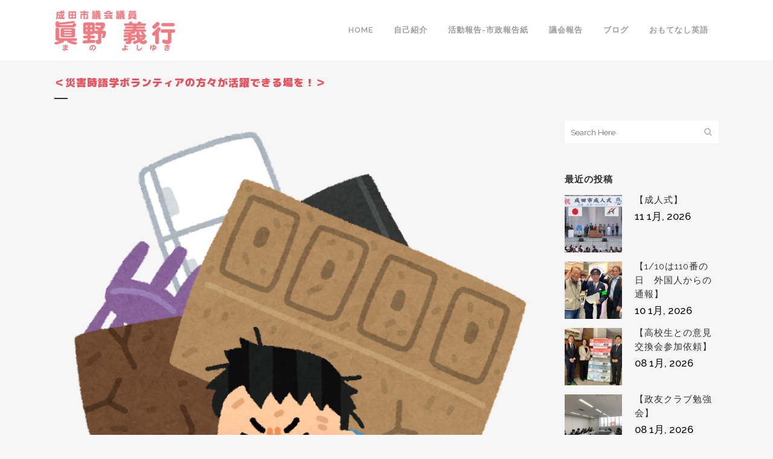

--- FILE ---
content_type: text/html; charset=UTF-8
request_url: https://mano-narita.net/2022/01/20/%EF%BC%9C%E7%81%BD%E5%AE%B3%E6%99%82%E8%AA%9E%E5%AD%A6%E3%83%9C%E3%83%A9%E3%83%B3%E3%83%86%E3%82%A3%E3%82%A2%E3%81%AE%E6%96%B9%E3%80%85%E3%81%8C%E6%B4%BB%E8%BA%8D%E3%81%A7%E3%81%8D%E3%82%8B%E5%A0%B4/
body_size: 14884
content:
<!DOCTYPE html>
<html lang="ja">
<head>
	<meta charset="UTF-8" />
	
				<meta name="viewport" content="width=device-width,initial-scale=1,user-scalable=no">
		
                            <meta name="description" content="成田市議会議員　眞野義行（まの　よしゆき）です。『成田を国際都市に』2019年３月に千葉県成田市立成田中学校を退職した英語教師です。36年間千葉県の公立中学校で英語教師をやってきました。成田市は、国際空港を抱える都市でありながら、本当に一部の人だけで、国際交流事業に携わっています。これだけ日常生活の中に外国から来る人達が入り込んでいる都市なので、もっと市民レベルで英語に触れられる機会を増やそうではありませんか。">
            
                            <meta name="keywords" content="成田市議会議員,眞野義行,mano,眞野,まの,在住外国人,多文化共生">
                        <link rel="shortcut icon" type="image/x-icon" href="https://mano-narita.net/mano/wp-content/uploads/2020/03/mano-illust.png">
            <link rel="apple-touch-icon" href="https://mano-narita.net/mano/wp-content/uploads/2020/03/mano-illust.png"/>
        
	<link rel="profile" href="http://gmpg.org/xfn/11" />
	<link rel="pingback" href="https://mano-narita.net/mano/xmlrpc.php" />

	<title>成田市議会議員　眞野義行 | ＜災害時語学ボランティアの方々が活躍できる場を！＞</title>
<meta name='robots' content='max-image-preview:large' />
<link rel='dns-prefetch' href='//www.google.com' />
<link rel='dns-prefetch' href='//fonts.googleapis.com' />
<link rel='dns-prefetch' href='//s.w.org' />
<link rel="alternate" type="application/rss+xml" title="成田市議会議員　眞野義行 &raquo; フィード" href="https://mano-narita.net/feed/" />
<link rel="alternate" type="application/rss+xml" title="成田市議会議員　眞野義行 &raquo; コメントフィード" href="https://mano-narita.net/comments/feed/" />
<link rel="alternate" type="application/rss+xml" title="成田市議会議員　眞野義行 &raquo; ＜災害時語学ボランティアの方々が活躍できる場を！＞ のコメントのフィード" href="https://mano-narita.net/2022/01/20/%ef%bc%9c%e7%81%bd%e5%ae%b3%e6%99%82%e8%aa%9e%e5%ad%a6%e3%83%9c%e3%83%a9%e3%83%b3%e3%83%86%e3%82%a3%e3%82%a2%e3%81%ae%e6%96%b9%e3%80%85%e3%81%8c%e6%b4%bb%e8%ba%8d%e3%81%a7%e3%81%8d%e3%82%8b%e5%a0%b4/feed/" />
		<script type="text/javascript">
			window._wpemojiSettings = {"baseUrl":"https:\/\/s.w.org\/images\/core\/emoji\/13.1.0\/72x72\/","ext":".png","svgUrl":"https:\/\/s.w.org\/images\/core\/emoji\/13.1.0\/svg\/","svgExt":".svg","source":{"concatemoji":"https:\/\/mano-narita.net\/mano\/wp-includes\/js\/wp-emoji-release.min.js?ver=5.8.12"}};
			!function(e,a,t){var n,r,o,i=a.createElement("canvas"),p=i.getContext&&i.getContext("2d");function s(e,t){var a=String.fromCharCode;p.clearRect(0,0,i.width,i.height),p.fillText(a.apply(this,e),0,0);e=i.toDataURL();return p.clearRect(0,0,i.width,i.height),p.fillText(a.apply(this,t),0,0),e===i.toDataURL()}function c(e){var t=a.createElement("script");t.src=e,t.defer=t.type="text/javascript",a.getElementsByTagName("head")[0].appendChild(t)}for(o=Array("flag","emoji"),t.supports={everything:!0,everythingExceptFlag:!0},r=0;r<o.length;r++)t.supports[o[r]]=function(e){if(!p||!p.fillText)return!1;switch(p.textBaseline="top",p.font="600 32px Arial",e){case"flag":return s([127987,65039,8205,9895,65039],[127987,65039,8203,9895,65039])?!1:!s([55356,56826,55356,56819],[55356,56826,8203,55356,56819])&&!s([55356,57332,56128,56423,56128,56418,56128,56421,56128,56430,56128,56423,56128,56447],[55356,57332,8203,56128,56423,8203,56128,56418,8203,56128,56421,8203,56128,56430,8203,56128,56423,8203,56128,56447]);case"emoji":return!s([10084,65039,8205,55357,56613],[10084,65039,8203,55357,56613])}return!1}(o[r]),t.supports.everything=t.supports.everything&&t.supports[o[r]],"flag"!==o[r]&&(t.supports.everythingExceptFlag=t.supports.everythingExceptFlag&&t.supports[o[r]]);t.supports.everythingExceptFlag=t.supports.everythingExceptFlag&&!t.supports.flag,t.DOMReady=!1,t.readyCallback=function(){t.DOMReady=!0},t.supports.everything||(n=function(){t.readyCallback()},a.addEventListener?(a.addEventListener("DOMContentLoaded",n,!1),e.addEventListener("load",n,!1)):(e.attachEvent("onload",n),a.attachEvent("onreadystatechange",function(){"complete"===a.readyState&&t.readyCallback()})),(n=t.source||{}).concatemoji?c(n.concatemoji):n.wpemoji&&n.twemoji&&(c(n.twemoji),c(n.wpemoji)))}(window,document,window._wpemojiSettings);
		</script>
		<style type="text/css">
img.wp-smiley,
img.emoji {
	display: inline !important;
	border: none !important;
	box-shadow: none !important;
	height: 1em !important;
	width: 1em !important;
	margin: 0 .07em !important;
	vertical-align: -0.1em !important;
	background: none !important;
	padding: 0 !important;
}
</style>
	<link rel='stylesheet' id='layerslider-css'  href='https://mano-narita.net/mano/wp-content/plugins/LayerSlider/static/layerslider/css/layerslider.css?ver=6.10.0' type='text/css' media='all' />
<link rel='stylesheet' id='wp-block-library-css'  href='https://mano-narita.net/mano/wp-includes/css/dist/block-library/style.min.css?ver=5.8.12' type='text/css' media='all' />
<link rel='stylesheet' id='rs-plugin-settings-css'  href='https://mano-narita.net/mano/wp-content/plugins/revslider/public/assets/css/rs6.css?ver=6.1.8' type='text/css' media='all' />
<style id='rs-plugin-settings-inline-css' type='text/css'>
#rs-demo-id {}
</style>
<link rel='stylesheet' id='ppress-frontend-css'  href='https://mano-narita.net/mano/wp-content/plugins/wp-user-avatar/assets/css/frontend.min.css?ver=3.2.5' type='text/css' media='all' />
<link rel='stylesheet' id='ppress-flatpickr-css'  href='https://mano-narita.net/mano/wp-content/plugins/wp-user-avatar/assets/flatpickr/flatpickr.min.css?ver=3.2.5' type='text/css' media='all' />
<link rel='stylesheet' id='ppress-select2-css'  href='https://mano-narita.net/mano/wp-content/plugins/wp-user-avatar/assets/select2/select2.min.css?ver=5.8.12' type='text/css' media='all' />
<link rel='stylesheet' id='mediaelement-css'  href='https://mano-narita.net/mano/wp-includes/js/mediaelement/mediaelementplayer-legacy.min.css?ver=4.2.16' type='text/css' media='all' />
<link rel='stylesheet' id='wp-mediaelement-css'  href='https://mano-narita.net/mano/wp-includes/js/mediaelement/wp-mediaelement.min.css?ver=5.8.12' type='text/css' media='all' />
<link rel='stylesheet' id='bridge-default-style-css'  href='https://mano-narita.net/mano/wp-content/themes/bridge/style.css?ver=5.8.12' type='text/css' media='all' />
<link rel='stylesheet' id='bridge-qode-font_awesome-css'  href='https://mano-narita.net/mano/wp-content/themes/bridge/css/font-awesome/css/font-awesome.min.css?ver=5.8.12' type='text/css' media='all' />
<link rel='stylesheet' id='bridge-qode-font_elegant-css'  href='https://mano-narita.net/mano/wp-content/themes/bridge/css/elegant-icons/style.min.css?ver=5.8.12' type='text/css' media='all' />
<link rel='stylesheet' id='bridge-qode-linea_icons-css'  href='https://mano-narita.net/mano/wp-content/themes/bridge/css/linea-icons/style.css?ver=5.8.12' type='text/css' media='all' />
<link rel='stylesheet' id='bridge-qode-dripicons-css'  href='https://mano-narita.net/mano/wp-content/themes/bridge/css/dripicons/dripicons.css?ver=5.8.12' type='text/css' media='all' />
<link rel='stylesheet' id='bridge-qode-kiko-css'  href='https://mano-narita.net/mano/wp-content/themes/bridge/css/kiko/kiko-all.css?ver=5.8.12' type='text/css' media='all' />
<link rel='stylesheet' id='bridge-stylesheet-css'  href='https://mano-narita.net/mano/wp-content/themes/bridge/css/stylesheet.min.css?ver=5.8.12' type='text/css' media='all' />
<style id='bridge-stylesheet-inline-css' type='text/css'>
   .postid-861.disabled_footer_top .footer_top_holder, .postid-861.disabled_footer_bottom .footer_bottom_holder { display: none;}


</style>
<link rel='stylesheet' id='bridge-print-css'  href='https://mano-narita.net/mano/wp-content/themes/bridge/css/print.css?ver=5.8.12' type='text/css' media='all' />
<link rel='stylesheet' id='bridge-style-dynamic-css'  href='https://mano-narita.net/mano/wp-content/themes/bridge/css/style_dynamic.css?ver=1585789709' type='text/css' media='all' />
<link rel='stylesheet' id='bridge-responsive-css'  href='https://mano-narita.net/mano/wp-content/themes/bridge/css/responsive.min.css?ver=5.8.12' type='text/css' media='all' />
<link rel='stylesheet' id='bridge-style-dynamic-responsive-css'  href='https://mano-narita.net/mano/wp-content/themes/bridge/css/style_dynamic_responsive.css?ver=1585789709' type='text/css' media='all' />
<style id='bridge-style-dynamic-responsive-inline-css' type='text/css'>
.page-id-7 .q_logo{opacity: 0}

.page-id-7 .q_logo{opacity: 0}
</style>
<link rel='stylesheet' id='js_composer_front-css'  href='https://mano-narita.net/mano/wp-content/plugins/js_composer/assets/css/js_composer.min.css?ver=6.1' type='text/css' media='all' />
<link rel='stylesheet' id='bridge-style-handle-google-fonts-css'  href='https://fonts.googleapis.com/css?family=Raleway%3A100%2C200%2C300%2C400%2C500%2C600%2C700%2C800%2C900%2C100italic%2C300italic%2C400italic%2C700italic%7CM+PLUS+Rounded+1c%3A100%2C200%2C300%2C400%2C500%2C600%2C700%2C800%2C900%2C100italic%2C300italic%2C400italic%2C700italic%7CM+PLUS+1p%3A100%2C200%2C300%2C400%2C500%2C600%2C700%2C800%2C900%2C100italic%2C300italic%2C400italic%2C700italic&#038;subset=latin%2Clatin-ext&#038;ver=1.0.0' type='text/css' media='all' />
<link rel='stylesheet' id='bridge-core-dashboard-style-css'  href='https://mano-narita.net/mano/wp-content/plugins/bridge-core/modules/core-dashboard/assets/css/core-dashboard.min.css?ver=5.8.12' type='text/css' media='all' />
<script type='text/javascript' id='layerslider-greensock-js-extra'>
/* <![CDATA[ */
var LS_Meta = {"v":"6.10.0"};
/* ]]> */
</script>
<script type='text/javascript' src='https://mano-narita.net/mano/wp-content/plugins/LayerSlider/static/layerslider/js/greensock.js?ver=1.19.0' id='layerslider-greensock-js'></script>
<script type='text/javascript' src='https://mano-narita.net/mano/wp-includes/js/jquery/jquery.min.js?ver=3.6.0' id='jquery-core-js'></script>
<script type='text/javascript' src='https://mano-narita.net/mano/wp-includes/js/jquery/jquery-migrate.min.js?ver=3.3.2' id='jquery-migrate-js'></script>
<script type='text/javascript' src='https://mano-narita.net/mano/wp-content/plugins/LayerSlider/static/layerslider/js/layerslider.kreaturamedia.jquery.js?ver=6.10.0' id='layerslider-js'></script>
<script type='text/javascript' src='https://mano-narita.net/mano/wp-content/plugins/LayerSlider/static/layerslider/js/layerslider.transitions.js?ver=6.10.0' id='layerslider-transitions-js'></script>
<script type='text/javascript' src='https://mano-narita.net/mano/wp-content/plugins/revslider/public/assets/js/revolution.tools.min.js?ver=6.0' id='tp-tools-js'></script>
<script type='text/javascript' src='https://mano-narita.net/mano/wp-content/plugins/revslider/public/assets/js/rs6.min.js?ver=6.1.8' id='revmin-js'></script>
<script type='text/javascript' src='https://mano-narita.net/mano/wp-content/plugins/wp-user-avatar/assets/flatpickr/flatpickr.min.js?ver=5.8.12' id='ppress-flatpickr-js'></script>
<script type='text/javascript' src='https://mano-narita.net/mano/wp-content/plugins/wp-user-avatar/assets/select2/select2.min.js?ver=5.8.12' id='ppress-select2-js'></script>
<meta name="generator" content="Powered by LayerSlider 6.10.0 - Multi-Purpose, Responsive, Parallax, Mobile-Friendly Slider Plugin for WordPress." />
<!-- LayerSlider updates and docs at: https://layerslider.kreaturamedia.com -->
<link rel="https://api.w.org/" href="https://mano-narita.net/wp-json/" /><link rel="alternate" type="application/json" href="https://mano-narita.net/wp-json/wp/v2/posts/861" /><link rel="EditURI" type="application/rsd+xml" title="RSD" href="https://mano-narita.net/mano/xmlrpc.php?rsd" />
<link rel="wlwmanifest" type="application/wlwmanifest+xml" href="https://mano-narita.net/mano/wp-includes/wlwmanifest.xml" /> 
<meta name="generator" content="WordPress 5.8.12" />
<link rel="canonical" href="https://mano-narita.net/2022/01/20/%ef%bc%9c%e7%81%bd%e5%ae%b3%e6%99%82%e8%aa%9e%e5%ad%a6%e3%83%9c%e3%83%a9%e3%83%b3%e3%83%86%e3%82%a3%e3%82%a2%e3%81%ae%e6%96%b9%e3%80%85%e3%81%8c%e6%b4%bb%e8%ba%8d%e3%81%a7%e3%81%8d%e3%82%8b%e5%a0%b4/" />
<link rel='shortlink' href='https://mano-narita.net/?p=861' />
<link rel="alternate" type="application/json+oembed" href="https://mano-narita.net/wp-json/oembed/1.0/embed?url=https%3A%2F%2Fmano-narita.net%2F2022%2F01%2F20%2F%25ef%25bc%259c%25e7%2581%25bd%25e5%25ae%25b3%25e6%2599%2582%25e8%25aa%259e%25e5%25ad%25a6%25e3%2583%259c%25e3%2583%25a9%25e3%2583%25b3%25e3%2583%2586%25e3%2582%25a3%25e3%2582%25a2%25e3%2581%25ae%25e6%2596%25b9%25e3%2580%2585%25e3%2581%258c%25e6%25b4%25bb%25e8%25ba%258d%25e3%2581%25a7%25e3%2581%258d%25e3%2582%258b%25e5%25a0%25b4%2F" />
<link rel="alternate" type="text/xml+oembed" href="https://mano-narita.net/wp-json/oembed/1.0/embed?url=https%3A%2F%2Fmano-narita.net%2F2022%2F01%2F20%2F%25ef%25bc%259c%25e7%2581%25bd%25e5%25ae%25b3%25e6%2599%2582%25e8%25aa%259e%25e5%25ad%25a6%25e3%2583%259c%25e3%2583%25a9%25e3%2583%25b3%25e3%2583%2586%25e3%2582%25a3%25e3%2582%25a2%25e3%2581%25ae%25e6%2596%25b9%25e3%2580%2585%25e3%2581%258c%25e6%25b4%25bb%25e8%25ba%258d%25e3%2581%25a7%25e3%2581%258d%25e3%2582%258b%25e5%25a0%25b4%2F&#038;format=xml" />
<meta name="generator" content="Powered by WPBakery Page Builder - drag and drop page builder for WordPress."/>
<meta name="generator" content="Powered by Slider Revolution 6.1.8 - responsive, Mobile-Friendly Slider Plugin for WordPress with comfortable drag and drop interface." />
<script type="text/javascript">function setREVStartSize(e){			
			try {								
				var pw = document.getElementById(e.c).parentNode.offsetWidth,
					newh;
				pw = pw===0 || isNaN(pw) ? window.innerWidth : pw;
				e.tabw = e.tabw===undefined ? 0 : parseInt(e.tabw);
				e.thumbw = e.thumbw===undefined ? 0 : parseInt(e.thumbw);
				e.tabh = e.tabh===undefined ? 0 : parseInt(e.tabh);
				e.thumbh = e.thumbh===undefined ? 0 : parseInt(e.thumbh);
				e.tabhide = e.tabhide===undefined ? 0 : parseInt(e.tabhide);
				e.thumbhide = e.thumbhide===undefined ? 0 : parseInt(e.thumbhide);
				e.mh = e.mh===undefined || e.mh=="" || e.mh==="auto" ? 0 : parseInt(e.mh,0);		
				if(e.layout==="fullscreen" || e.l==="fullscreen") 						
					newh = Math.max(e.mh,window.innerHeight);				
				else{					
					e.gw = Array.isArray(e.gw) ? e.gw : [e.gw];
					for (var i in e.rl) if (e.gw[i]===undefined || e.gw[i]===0) e.gw[i] = e.gw[i-1];					
					e.gh = e.el===undefined || e.el==="" || (Array.isArray(e.el) && e.el.length==0)? e.gh : e.el;
					e.gh = Array.isArray(e.gh) ? e.gh : [e.gh];
					for (var i in e.rl) if (e.gh[i]===undefined || e.gh[i]===0) e.gh[i] = e.gh[i-1];
										
					var nl = new Array(e.rl.length),
						ix = 0,						
						sl;					
					e.tabw = e.tabhide>=pw ? 0 : e.tabw;
					e.thumbw = e.thumbhide>=pw ? 0 : e.thumbw;
					e.tabh = e.tabhide>=pw ? 0 : e.tabh;
					e.thumbh = e.thumbhide>=pw ? 0 : e.thumbh;					
					for (var i in e.rl) nl[i] = e.rl[i]<window.innerWidth ? 0 : e.rl[i];
					sl = nl[0];									
					for (var i in nl) if (sl>nl[i] && nl[i]>0) { sl = nl[i]; ix=i;}															
					var m = pw>(e.gw[ix]+e.tabw+e.thumbw) ? 1 : (pw-(e.tabw+e.thumbw)) / (e.gw[ix]);					

					newh =  (e.type==="carousel" && e.justify==="true" ? e.gh[ix] : (e.gh[ix] * m)) + (e.tabh + e.thumbh);
				}			
				
				if(window.rs_init_css===undefined) window.rs_init_css = document.head.appendChild(document.createElement("style"));					
				document.getElementById(e.c).height = newh;
				window.rs_init_css.innerHTML += "#"+e.c+"_wrapper { height: "+newh+"px }";				
			} catch(e){
				console.log("Failure at Presize of Slider:" + e)
			}					   
		  };</script>
		<style type="text/css" id="wp-custom-css">
			.post_text_inner h2{
	font-size:2vw;
}

.column-box {
  -webkit-box-flex: 1;
  -webkit-flex: 1 1 auto;
  -ms-flex: 1 1 auto;
  flex: 1 1 auto;
  display: -webkit-box;
  display: -webkit-flex;
  display: -ms-flexbox;
  display: flex;
  -webkit-flex-wrap: wrap;
  -ms-flex-wrap: wrap;
  flex-wrap: wrap;
  -webkit-box-pack: justify;
  -webkit-justify-content: space-between;
  -ms-flex-pack: justify;
  justify-content: space-between;
}
.col1-4 {
	box-sizing:border-box;
  width: 20%;
	padding:5px 10px;
	border-right:dashed 1px #ccc;
	border-bottom:dashed 1px #ccc;
}

.col3-4 {
	box-sizing:border-box;
  width: 80%;
	padding:5px 10px;
	border-bottom:dashed 1px #ccc;
}
.col4-4 {
	box-sizing:border-box;
  width: 100%;
	padding:5px 10px;
	border-bottom:dashed 1px #ccc;
}


@media screen and (max-width: 480px) {

.col1-4 {width: 100%;
border-right:dashed 0px #ccc;
border-bottom:dashed 0px #ccc;
background:#F9D7DA;
}


.col3-4 {width: 100%;}
}

.e-ttl-2 {
    text-align:center;
	font-size:17px;
padding: 1rem 0;
  border-bottom: 4px double #000;
  background: #f4f4f4;
	line-height:120%;
}

.e-ttl {
  position: relative;
  padding: 1rem 2rem;
  border-top: 1px solid #000;
  border-bottom: 1px solid #000;
  text-align:center;
	font-size:20px;
}
.e-ttl:before,
.e-ttl:after {
  position: absolute;
  left: 0;
  width: 100%;
  content: '';
  border-top: 1px dotted #000;
}

.e-ttl:before {
  top: 6px;
}

.e-ttl:after {
  bottom: 6px;
}


h4 {
  position: relative;
  padding: 0.7rem 0.7rem calc(0.7rem + 10px);
  border: 1px solid #000;
}

h4:after {
  position: absolute;
  bottom: 0;
  left: 0;
  width: 100%;
  height: 10px;
  content: '';
  border-top: 1px solid #000;
  background-image: -webkit-repeating-linear-gradient(135deg, #000, #000 1px, transparent 2px, transparent 5px);
  background-image: repeating-linear-gradient(-45deg, #000, #000 1px, transparent 2px, transparent 5px);
  background-size: 7px 7px;
  -webkit-backface-visibility: hidden;
  backface-visibility: hidden;
}

.sub_ttl {
	color: #e75460;
  font-size: 1.2em;
}		</style>
		<noscript><style> .wpb_animate_when_almost_visible { opacity: 1; }</style></noscript></head>

<body class="post-template-default single single-post postid-861 single-format-standard bridge-core-2.1.5  qode-theme-ver-20.2 qode-theme-bridge disabled_footer_top qode_header_in_grid wpb-js-composer js-comp-ver-6.1 vc_responsive elementor-default elementor-kit-60" itemscope itemtype="http://schema.org/WebPage">





		
		
		
		
		
		
    
		<!-- Google Analytics start -->
					<script>
				var _gaq = _gaq || [];
				_gaq.push(['_setAccount', 'UA-162541321-1']);
				_gaq.push(['_trackPageview']);

				(function() {
					var ga = document.createElement('script'); ga.type = 'text/javascript'; ga.async = true;
					ga.src = ('https:' == document.location.protocol ? 'https://ssl' : 'http://www') + '.google-analytics.com/ga.js';
					var s = document.getElementsByTagName('script')[0]; s.parentNode.insertBefore(ga, s);
				})();
			</script>
				<!-- Google Analytics end -->

				<!-- Google tag (gtag.js) -->
<script async src="https://www.googletagmanager.com/gtag/js?id=UA-162541321-1"></script>
<script>
  window.dataLayer = window.dataLayer || [];
  function gtag(){dataLayer.push(arguments);}
  gtag('js', new Date());

  gtag('config', 'UA-162541321-1');
</script>

	<header class=" scroll_header_top_area  stick scrolled_not_transparent page_header">
	<div class="header_inner clearfix">
				<div class="header_top_bottom_holder">
			
			<div class="header_bottom clearfix" style='' >
								<div class="container">
					<div class="container_inner clearfix">
																				<div class="header_inner_left">
																	<div class="mobile_menu_button">
		<span>
			<i class="qode_icon_font_awesome fa fa-bars " ></i>		</span>
	</div>
								<div class="logo_wrapper" >
	<div class="q_logo">
		<a itemprop="url" href="https://mano-narita.net/" >
             <img itemprop="image" class="normal" src="https://mano-narita.net/mano/wp-content/uploads/2020/03/mano-logo.png" alt="Logo"> 			 <img itemprop="image" class="light" src="https://mano-narita.net/mano/wp-content/uploads/2020/03/mano-logo.png" alt="Logo"/> 			 <img itemprop="image" class="dark" src="https://mano-narita.net/mano/wp-content/uploads/2020/03/mano-logo.png" alt="Logo"/> 			 <img itemprop="image" class="sticky" src="https://mano-narita.net/mano/wp-content/uploads/2020/03/mano-logo.png" alt="Logo"/> 			 <img itemprop="image" class="mobile" src="https://mano-narita.net/mano/wp-content/uploads/2020/03/mano-logo.png" alt="Logo"/> 					</a>
	</div>
	</div>															</div>
															<div class="header_inner_right">
									<div class="side_menu_button_wrapper right">
																														<div class="side_menu_button">
																																	
										</div>
									</div>
								</div>
							
							
							<nav class="main_menu drop_down right">
								<ul id="menu-main-menu" class=""><li id="nav-menu-item-64" class="menu-item menu-item-type-post_type menu-item-object-page menu-item-home  narrow"><a href="https://mano-narita.net/" class=""><i class="menu_icon blank fa"></i><span>HOME</span><span class="plus"></span></a></li>
<li id="nav-menu-item-2843" class="menu-item menu-item-type-post_type menu-item-object-page  narrow"><a href="https://mano-narita.net/profile-01/" class=""><i class="menu_icon blank fa"></i><span>自己紹介</span><span class="plus"></span></a></li>
<li id="nav-menu-item-124" class="menu-item menu-item-type-post_type menu-item-object-page  narrow"><a href="https://mano-narita.net/report/" class=""><i class="menu_icon blank fa"></i><span>活動報告-市政報告紙</span><span class="plus"></span></a></li>
<li id="nav-menu-item-63" class="menu-item menu-item-type-post_type menu-item-object-page  narrow"><a href="https://mano-narita.net/assembly/" class=""><i class="menu_icon blank fa"></i><span>議会報告</span><span class="plus"></span></a></li>
<li id="nav-menu-item-145" class="menu-item menu-item-type-taxonomy menu-item-object-category current-post-ancestor current-menu-parent current-post-parent  narrow"><a href="https://mano-narita.net/category/blogandnews/" class=""><i class="menu_icon blank fa"></i><span>ブログ</span><span class="plus"></span></a></li>
<li id="nav-menu-item-110" class="menu-item menu-item-type-post_type menu-item-object-page  narrow"><a href="https://mano-narita.net/omotenasi-english-in-narita/" class=""><i class="menu_icon blank fa"></i><span>おもてなし英語</span><span class="plus"></span></a></li>
</ul>							</nav>
														<nav class="mobile_menu">
	<ul id="menu-main-menu-1" class=""><li id="mobile-menu-item-64" class="menu-item menu-item-type-post_type menu-item-object-page menu-item-home "><a href="https://mano-narita.net/" class=""><span>HOME</span></a><span class="mobile_arrow"><i class="fa fa-angle-right"></i><i class="fa fa-angle-down"></i></span></li>
<li id="mobile-menu-item-2843" class="menu-item menu-item-type-post_type menu-item-object-page "><a href="https://mano-narita.net/profile-01/" class=""><span>自己紹介</span></a><span class="mobile_arrow"><i class="fa fa-angle-right"></i><i class="fa fa-angle-down"></i></span></li>
<li id="mobile-menu-item-124" class="menu-item menu-item-type-post_type menu-item-object-page "><a href="https://mano-narita.net/report/" class=""><span>活動報告-市政報告紙</span></a><span class="mobile_arrow"><i class="fa fa-angle-right"></i><i class="fa fa-angle-down"></i></span></li>
<li id="mobile-menu-item-63" class="menu-item menu-item-type-post_type menu-item-object-page "><a href="https://mano-narita.net/assembly/" class=""><span>議会報告</span></a><span class="mobile_arrow"><i class="fa fa-angle-right"></i><i class="fa fa-angle-down"></i></span></li>
<li id="mobile-menu-item-145" class="menu-item menu-item-type-taxonomy menu-item-object-category current-post-ancestor current-menu-parent current-post-parent "><a href="https://mano-narita.net/category/blogandnews/" class=""><span>ブログ</span></a><span class="mobile_arrow"><i class="fa fa-angle-right"></i><i class="fa fa-angle-down"></i></span></li>
<li id="mobile-menu-item-110" class="menu-item menu-item-type-post_type menu-item-object-page "><a href="https://mano-narita.net/omotenasi-english-in-narita/" class=""><span>おもてなし英語</span></a><span class="mobile_arrow"><i class="fa fa-angle-right"></i><i class="fa fa-angle-down"></i></span></li>
</ul></nav>																				</div>
					</div>
									</div>
			</div>
		</div>

</header>	<a id="back_to_top" href="#">
        <span class="fa-stack">
            <i class="qode_icon_font_awesome fa fa-arrow-up " ></i>        </span>
	</a>
	
	
    
    	
    <div class="wrapper">
	<div class="wrapper_inner">


		
    <div class="content ">
        <div class="content_inner  ">
    
		<div class="title_outer title_without_animation"    data-height="200">
		<div class="title title_size_small  position_left " style="height:200px;">
			<div class="image not_responsive"></div>
										<div class="title_holder"  style="padding-top:100px;height:100px;">
					<div class="container">
						<div class="container_inner clearfix">
								<div class="title_subtitle_holder" >
                                                                																		<h1 ><span>＜災害時語学ボランティアの方々が活躍できる場を！＞</span></h1>
																			<span class="separator small left"  ></span>
																	
																										                                                            </div>
						</div>
					</div>
				</div>
								</div>
			</div>
										<div class="container">
														<div class="container_inner default_template_holder" >
																
							<div class="two_columns_75_25 background_color_sidebar grid2 clearfix">
								<div class="column1">
											
									<div class="column_inner">
										<div class="blog_single blog_holder">
													<article id="post-861" class="post-861 post type-post status-publish format-standard has-post-thumbnail hentry category-blogandnews">
			<div class="post_content_holder">
										<div class="post_image">
	                        <img width="777" height="800" src="https://mano-narita.net/mano/wp-content/uploads/2022/01/saigaiji_kyuujo_fue_man.png" class="attachment-full size-full wp-post-image" alt="" loading="lazy" srcset="https://mano-narita.net/mano/wp-content/uploads/2022/01/saigaiji_kyuujo_fue_man.png 777w, https://mano-narita.net/mano/wp-content/uploads/2022/01/saigaiji_kyuujo_fue_man-291x300.png 291w, https://mano-narita.net/mano/wp-content/uploads/2022/01/saigaiji_kyuujo_fue_man-768x791.png 768w, https://mano-narita.net/mano/wp-content/uploads/2022/01/saigaiji_kyuujo_fue_man-700x721.png 700w" sizes="(max-width: 777px) 100vw, 777px" />						</div>
								<div class="post_text">
					<div class="post_text_inner">
						<h2 itemprop="name" class="entry_title"><span itemprop="dateCreated" class="date entry_date updated">20 1月<meta itemprop="interactionCount" content="UserComments: 0"/></span> ＜災害時語学ボランティアの方々が活躍できる場を！＞</h2>
						<div class="post_info">
							<span class="time">Posted at 22:40h</span>
							in <a href="https://mano-narita.net/category/blogandnews/" rel="category tag">ブログ</a>							<span class="post_author">
								by								<a itemprop="author" class="post_author_link" href="https://mano-narita.net/author/mano0505/">mano0505</a>
							</span>
							                                    						</div>
						
<p>災害時語学ボランティアを希望される方とお会いしました。</p>



<p>他県から千葉県に来られた方ですが、特に災害時の外国人支援について成田市の現状と将来を心配されています。<br>多文化共生についての具体的な組織ができていない千葉県や、国際都市でありながら、外国人支援の草の根活動ができていない成田市の現状を大変心配されていて、災害時の外国人支援のためにお役に立ちたいけれどどうしたらよいでしょうか、というご相談でした。<br>私は外国人医療問題や教育問題について行政に問いかけ続けてきましたが、こういった方の気持ちを大切にし、活躍していただく機会を生み出せるような活動をしなければ、と改めて思いました。</p>
					</div>
				</div>
			</div>
		
	    	</article>										</div>
										
										<br/><br/> 
									</div>
								</div>	
								<div class="column2"> 
										<div class="column_inner">
		<aside class="sidebar">
							
			<div id="search-2" class="widget widget_search posts_holder"><form role="search" method="get" id="searchform" action="https://mano-narita.net/">
    <div><label class="screen-reader-text" for="s">Search for:</label>
        <input type="text" value="" placeholder="Search Here" name="s" id="s" />
        <input type="submit" id="searchsubmit" value="&#xf002" />
    </div>
</form></div><div class="widget qode_latest_posts_widget"><h5>最近の投稿</h5>
<div class='latest_post_holder image_in_box  ' >
    <ul>
    
        <li class="clearfix">
            <div class="latest_post"  >
                <div class="latest_post_image clearfix">
                    <a itemprop="url" href="https://mano-narita.net/2026/01/11/%e3%80%90%e6%88%90%e4%ba%ba%e5%bc%8f%e3%80%91/">
                                                <img itemprop="image" src="https://mano-narita.net/mano/wp-content/uploads/2026/01/2-1-150x150.jpg" alt="" />
                    </a>
                </div>


                <div class="latest_post_text">
                    <div class="latest_post_inner">
                        <div class="latest_post_text_inner">
                            <h5 itemprop="name" class="latest_post_title entry_title"><a itemprop="url" href="https://mano-narita.net/2026/01/11/%e3%80%90%e6%88%90%e4%ba%ba%e5%bc%8f%e3%80%91/">【成人式】</a></h5>
                            
                            <span class="post_infos">
                                                                    <span class="date_hour_holder">
                                        <span itemprop="dateCreated" class="date entry_date updated">11 1月, 2026 <meta itemprop="interactionCount" content="UserComments: 0"/></span>
                                    </span>
                                
                                
                                
                                
                                                            </span>
                        </div>
                    </div>
                </div>
            </div>
        </li>
        
        <li class="clearfix">
            <div class="latest_post"  >
                <div class="latest_post_image clearfix">
                    <a itemprop="url" href="https://mano-narita.net/2026/01/10/%e3%80%901-10%e3%81%af110%e7%95%aa%e3%81%ae%e6%97%a5%e3%80%80%e5%a4%96%e5%9b%bd%e4%ba%ba%e3%81%8b%e3%82%89%e3%81%ae%e9%80%9a%e5%a0%b1%e3%80%91/">
                                                <img itemprop="image" src="https://mano-narita.net/mano/wp-content/uploads/2026/01/5-150x150.jpg" alt="" />
                    </a>
                </div>


                <div class="latest_post_text">
                    <div class="latest_post_inner">
                        <div class="latest_post_text_inner">
                            <h5 itemprop="name" class="latest_post_title entry_title"><a itemprop="url" href="https://mano-narita.net/2026/01/10/%e3%80%901-10%e3%81%af110%e7%95%aa%e3%81%ae%e6%97%a5%e3%80%80%e5%a4%96%e5%9b%bd%e4%ba%ba%e3%81%8b%e3%82%89%e3%81%ae%e9%80%9a%e5%a0%b1%e3%80%91/">【1/10は110番の日　外国人からの通報】</a></h5>
                            
                            <span class="post_infos">
                                                                    <span class="date_hour_holder">
                                        <span itemprop="dateCreated" class="date entry_date updated">10 1月, 2026 <meta itemprop="interactionCount" content="UserComments: 0"/></span>
                                    </span>
                                
                                
                                
                                
                                                            </span>
                        </div>
                    </div>
                </div>
            </div>
        </li>
        
        <li class="clearfix">
            <div class="latest_post"  >
                <div class="latest_post_image clearfix">
                    <a itemprop="url" href="https://mano-narita.net/2026/01/08/%e3%80%90%e9%ab%98%e6%a0%a1%e7%94%9f%e3%81%a8%e3%81%ae%e6%84%8f%e8%a6%8b%e4%ba%a4%e6%8f%9b%e4%bc%9a%e5%8f%82%e5%8a%a0%e4%be%9d%e9%a0%bc%e3%80%91/">
                                                <img itemprop="image" src="https://mano-narita.net/mano/wp-content/uploads/2026/01/BD833FA7-C86C-4C83-8B16-E4388FC55A7E-150x150.jpg" alt="" />
                    </a>
                </div>


                <div class="latest_post_text">
                    <div class="latest_post_inner">
                        <div class="latest_post_text_inner">
                            <h5 itemprop="name" class="latest_post_title entry_title"><a itemprop="url" href="https://mano-narita.net/2026/01/08/%e3%80%90%e9%ab%98%e6%a0%a1%e7%94%9f%e3%81%a8%e3%81%ae%e6%84%8f%e8%a6%8b%e4%ba%a4%e6%8f%9b%e4%bc%9a%e5%8f%82%e5%8a%a0%e4%be%9d%e9%a0%bc%e3%80%91/">【高校生との意見交換会参加依頼】</a></h5>
                            
                            <span class="post_infos">
                                                                    <span class="date_hour_holder">
                                        <span itemprop="dateCreated" class="date entry_date updated">08 1月, 2026 <meta itemprop="interactionCount" content="UserComments: 0"/></span>
                                    </span>
                                
                                
                                
                                
                                                            </span>
                        </div>
                    </div>
                </div>
            </div>
        </li>
        
        <li class="clearfix">
            <div class="latest_post"  >
                <div class="latest_post_image clearfix">
                    <a itemprop="url" href="https://mano-narita.net/2026/01/08/%e3%80%90%e6%94%bf%e5%8f%8b%e3%82%af%e3%83%a9%e3%83%96%e5%8b%89%e5%bc%b7%e4%bc%9a%e3%80%91-4/">
                                                <img itemprop="image" src="https://mano-narita.net/mano/wp-content/uploads/2026/01/LINE_ALBUM_R80107香取市複合施設コンパス視察_260107_5-150x150.jpg" alt="" />
                    </a>
                </div>


                <div class="latest_post_text">
                    <div class="latest_post_inner">
                        <div class="latest_post_text_inner">
                            <h5 itemprop="name" class="latest_post_title entry_title"><a itemprop="url" href="https://mano-narita.net/2026/01/08/%e3%80%90%e6%94%bf%e5%8f%8b%e3%82%af%e3%83%a9%e3%83%96%e5%8b%89%e5%bc%b7%e4%bc%9a%e3%80%91-4/">【政友クラブ勉強会】</a></h5>
                            
                            <span class="post_infos">
                                                                    <span class="date_hour_holder">
                                        <span itemprop="dateCreated" class="date entry_date updated">08 1月, 2026 <meta itemprop="interactionCount" content="UserComments: 0"/></span>
                                    </span>
                                
                                
                                
                                
                                                            </span>
                        </div>
                    </div>
                </div>
            </div>
        </li>
        
        <li class="clearfix">
            <div class="latest_post"  >
                <div class="latest_post_image clearfix">
                    <a itemprop="url" href="https://mano-narita.net/2026/01/02/%e3%80%90%e6%99%82%e4%bb%a3%e3%80%91/">
                                                <img itemprop="image" src="https://mano-narita.net/mano/wp-content/uploads/2026/01/S__90955790-150x150.jpg" alt="" />
                    </a>
                </div>


                <div class="latest_post_text">
                    <div class="latest_post_inner">
                        <div class="latest_post_text_inner">
                            <h5 itemprop="name" class="latest_post_title entry_title"><a itemprop="url" href="https://mano-narita.net/2026/01/02/%e3%80%90%e6%99%82%e4%bb%a3%e3%80%91/">【時代】</a></h5>
                            
                            <span class="post_infos">
                                                                    <span class="date_hour_holder">
                                        <span itemprop="dateCreated" class="date entry_date updated">02 1月, 2026 <meta itemprop="interactionCount" content="UserComments: 0"/></span>
                                    </span>
                                
                                
                                
                                
                                                            </span>
                        </div>
                    </div>
                </div>
            </div>
        </li>
        
        <li class="clearfix">
            <div class="latest_post"  >
                <div class="latest_post_image clearfix">
                    <a itemprop="url" href="https://mano-narita.net/2026/01/01/%e3%80%90%e6%98%8e%e3%81%91%e3%81%be%e3%81%97%e3%81%a6%e3%81%8a%e3%82%81%e3%81%a7%e3%81%a8%e3%81%86%e3%81%94%e3%81%96%e3%81%84%e3%81%be%e3%81%99%e3%80%91-2/">
                                                <img itemprop="image" src="https://mano-narita.net/mano/wp-content/uploads/2026/01/2-150x150.jpg" alt="" />
                    </a>
                </div>


                <div class="latest_post_text">
                    <div class="latest_post_inner">
                        <div class="latest_post_text_inner">
                            <h5 itemprop="name" class="latest_post_title entry_title"><a itemprop="url" href="https://mano-narita.net/2026/01/01/%e3%80%90%e6%98%8e%e3%81%91%e3%81%be%e3%81%97%e3%81%a6%e3%81%8a%e3%82%81%e3%81%a7%e3%81%a8%e3%81%86%e3%81%94%e3%81%96%e3%81%84%e3%81%be%e3%81%99%e3%80%91-2/">【明けましておめでとうございます】</a></h5>
                            
                            <span class="post_infos">
                                                                    <span class="date_hour_holder">
                                        <span itemprop="dateCreated" class="date entry_date updated">01 1月, 2026 <meta itemprop="interactionCount" content="UserComments: 0"/></span>
                                    </span>
                                
                                
                                
                                
                                                            </span>
                        </div>
                    </div>
                </div>
            </div>
        </li>
        
        <li class="clearfix">
            <div class="latest_post"  >
                <div class="latest_post_image clearfix">
                    <a itemprop="url" href="https://mano-narita.net/2025/12/27/%e3%80%90%e3%81%93%e3%81%a9%e3%82%82%e3%83%95%e3%82%a1%e3%83%bc%e3%82%b9%e3%83%88%e3%81%ae%e6%95%99%e5%b8%ab%e9%81%94%e3%80%91/">
                                                <img itemprop="image" src="https://mano-narita.net/mano/wp-content/uploads/2025/12/680A9879-7DD2-4FD6-92EB-F9DFD4382418-150x150.jpg" alt="" />
                    </a>
                </div>


                <div class="latest_post_text">
                    <div class="latest_post_inner">
                        <div class="latest_post_text_inner">
                            <h5 itemprop="name" class="latest_post_title entry_title"><a itemprop="url" href="https://mano-narita.net/2025/12/27/%e3%80%90%e3%81%93%e3%81%a9%e3%82%82%e3%83%95%e3%82%a1%e3%83%bc%e3%82%b9%e3%83%88%e3%81%ae%e6%95%99%e5%b8%ab%e9%81%94%e3%80%91/">【こどもファーストの教師達】</a></h5>
                            
                            <span class="post_infos">
                                                                    <span class="date_hour_holder">
                                        <span itemprop="dateCreated" class="date entry_date updated">27 12月, 2025 <meta itemprop="interactionCount" content="UserComments: 0"/></span>
                                    </span>
                                
                                
                                
                                
                                                            </span>
                        </div>
                    </div>
                </div>
            </div>
        </li>
        
        <li class="clearfix">
            <div class="latest_post"  >
                <div class="latest_post_image clearfix">
                    <a itemprop="url" href="https://mano-narita.net/2025/12/26/%e3%80%909%e6%9c%880%e6%97%a5%e5%a4%a7%e5%86%92%e9%99%ba%e3%80%91/">
                                                <img itemprop="image" src="https://mano-narita.net/mano/wp-content/uploads/2025/12/2-150x150.jpg" alt="" />
                    </a>
                </div>


                <div class="latest_post_text">
                    <div class="latest_post_inner">
                        <div class="latest_post_text_inner">
                            <h5 itemprop="name" class="latest_post_title entry_title"><a itemprop="url" href="https://mano-narita.net/2025/12/26/%e3%80%909%e6%9c%880%e6%97%a5%e5%a4%a7%e5%86%92%e9%99%ba%e3%80%91/">【9月0日大冒険】</a></h5>
                            
                            <span class="post_infos">
                                                                    <span class="date_hour_holder">
                                        <span itemprop="dateCreated" class="date entry_date updated">26 12月, 2025 <meta itemprop="interactionCount" content="UserComments: 0"/></span>
                                    </span>
                                
                                
                                
                                
                                                            </span>
                        </div>
                    </div>
                </div>
            </div>
        </li>
        
        <li class="clearfix">
            <div class="latest_post"  >
                <div class="latest_post_image clearfix">
                    <a itemprop="url" href="https://mano-narita.net/2025/12/24/%e3%80%90%e4%bb%8a%e5%b9%b4%e6%9c%80%e5%be%8c%e3%81%ae%e8%a6%8b%e5%ae%88%e3%82%8a%e6%b4%bb%e5%8b%95%e3%80%91/">
                                                <img itemprop="image" src="https://mano-narita.net/mano/wp-content/uploads/2025/12/F4A18D6E-EBF1-435E-9565-AB44316E92E7-150x150.jpg" alt="" />
                    </a>
                </div>


                <div class="latest_post_text">
                    <div class="latest_post_inner">
                        <div class="latest_post_text_inner">
                            <h5 itemprop="name" class="latest_post_title entry_title"><a itemprop="url" href="https://mano-narita.net/2025/12/24/%e3%80%90%e4%bb%8a%e5%b9%b4%e6%9c%80%e5%be%8c%e3%81%ae%e8%a6%8b%e5%ae%88%e3%82%8a%e6%b4%bb%e5%8b%95%e3%80%91/">【今年最後の見守り活動】</a></h5>
                            
                            <span class="post_infos">
                                                                    <span class="date_hour_holder">
                                        <span itemprop="dateCreated" class="date entry_date updated">24 12月, 2025 <meta itemprop="interactionCount" content="UserComments: 0"/></span>
                                    </span>
                                
                                
                                
                                
                                                            </span>
                        </div>
                    </div>
                </div>
            </div>
        </li>
        
        <li class="clearfix">
            <div class="latest_post"  >
                <div class="latest_post_image clearfix">
                    <a itemprop="url" href="https://mano-narita.net/2025/12/22/%e3%80%90%e4%bb%8a%e5%b9%b4%e6%9c%80%e5%be%8c%e3%81%ae%e3%83%90%e3%83%ac%e3%83%bc%e3%83%9c%e3%83%bc%e3%83%ab%e6%95%99%e5%ae%a4%e3%80%91/">
                                                <img itemprop="image" src="https://mano-narita.net/mano/wp-content/uploads/2025/12/S__19652617_0-150x150.jpg" alt="" />
                    </a>
                </div>


                <div class="latest_post_text">
                    <div class="latest_post_inner">
                        <div class="latest_post_text_inner">
                            <h5 itemprop="name" class="latest_post_title entry_title"><a itemprop="url" href="https://mano-narita.net/2025/12/22/%e3%80%90%e4%bb%8a%e5%b9%b4%e6%9c%80%e5%be%8c%e3%81%ae%e3%83%90%e3%83%ac%e3%83%bc%e3%83%9c%e3%83%bc%e3%83%ab%e6%95%99%e5%ae%a4%e3%80%91/">【今年最後のバレーボール教室】</a></h5>
                            
                            <span class="post_infos">
                                                                    <span class="date_hour_holder">
                                        <span itemprop="dateCreated" class="date entry_date updated">22 12月, 2025 <meta itemprop="interactionCount" content="UserComments: 0"/></span>
                                    </span>
                                
                                
                                
                                
                                                            </span>
                        </div>
                    </div>
                </div>
            </div>
        </li>
        
    </ul>
</div></div>		</aside>
	</div>
								</div>
							</div>
											</div>
                                 </div>
	


		
	</div>
</div>



	<footer class="uncover">
		<div class="footer_inner clearfix">
				<div class="footer_top_holder">
            			<div class="footer_top">
								<div class="container">
					<div class="container_inner">
																	<div class="four_columns clearfix">
								<div class="column1 footer_col1">
									<div class="column_inner">
																			</div>
								</div>
								<div class="column2 footer_col2">
									<div class="column_inner">
																			</div>
								</div>
								<div class="column3 footer_col3">
									<div class="column_inner">
																			</div>
								</div>
								<div class="column4 footer_col4">
									<div class="column_inner">
																			</div>
								</div>
							</div>
															</div>
				</div>
							</div>
					</div>
							<div class="footer_bottom_holder">
                								<div class="container">
					<div class="container_inner">
									<div class="footer_bottom">
				<div class="textwidget custom-html-widget"><br>
<h2 style="color:#E75460;">眞野義行 事務所</h2>
<p style="font-size:13px; margin:0px; padding:0px;">〒 286-0048　成田市公津の杜1丁目30番地34</p>
<p style="font-size:13px; margin:0px; padding:5px 0 0 0;">&copy; 2010<script>new Date().getFullYear()>2019&&document.write("-"+new Date().getFullYear());</script>, MANO YOSHIYUKI.</p></div>			</div>
									</div>
			</div>
						</div>
				</div>
	</footer>
		
</div>
</div>
<script type='text/javascript' id='ppress-frontend-script-js-extra'>
/* <![CDATA[ */
var pp_ajax_form = {"ajaxurl":"https:\/\/mano-narita.net\/mano\/wp-admin\/admin-ajax.php","confirm_delete":"Are you sure?","deleting_text":"Deleting...","deleting_error":"An error occurred. Please try again.","nonce":"2312f19bf0","disable_ajax_form":"false"};
/* ]]> */
</script>
<script type='text/javascript' src='https://mano-narita.net/mano/wp-content/plugins/wp-user-avatar/assets/js/frontend.min.js?ver=3.2.5' id='ppress-frontend-script-js'></script>
<script type='text/javascript' id='google-invisible-recaptcha-js-before'>
var renderInvisibleReCaptcha = function() {

    for (var i = 0; i < document.forms.length; ++i) {
        var form = document.forms[i];
        var holder = form.querySelector('.inv-recaptcha-holder');

        if (null === holder) continue;
		holder.innerHTML = '';

         (function(frm){
			var cf7SubmitElm = frm.querySelector('.wpcf7-submit');
            var holderId = grecaptcha.render(holder,{
                'sitekey': '6LdmG04eAAAAAJQS01YY9bkA84vxH4g58gNphRDc', 'size': 'invisible', 'badge' : 'inline',
                'callback' : function (recaptchaToken) {
					if((null !== cf7SubmitElm) && (typeof jQuery != 'undefined')){jQuery(frm).submit();grecaptcha.reset(holderId);return;}
					 HTMLFormElement.prototype.submit.call(frm);
                },
                'expired-callback' : function(){grecaptcha.reset(holderId);}
            });

			if(null !== cf7SubmitElm && (typeof jQuery != 'undefined') ){
				jQuery(cf7SubmitElm).off('click').on('click', function(clickEvt){
					clickEvt.preventDefault();
					grecaptcha.execute(holderId);
				});
			}
			else
			{
				frm.onsubmit = function (evt){evt.preventDefault();grecaptcha.execute(holderId);};
			}


        })(form);
    }
};
</script>
<script type='text/javascript' async defer src='https://www.google.com/recaptcha/api.js?onload=renderInvisibleReCaptcha&#038;render=explicit' id='google-invisible-recaptcha-js'></script>
<script type='text/javascript' src='https://mano-narita.net/mano/wp-includes/js/jquery/ui/core.min.js?ver=1.12.1' id='jquery-ui-core-js'></script>
<script type='text/javascript' src='https://mano-narita.net/mano/wp-includes/js/jquery/ui/accordion.min.js?ver=1.12.1' id='jquery-ui-accordion-js'></script>
<script type='text/javascript' src='https://mano-narita.net/mano/wp-includes/js/jquery/ui/menu.min.js?ver=1.12.1' id='jquery-ui-menu-js'></script>
<script type='text/javascript' src='https://mano-narita.net/mano/wp-includes/js/dist/vendor/regenerator-runtime.min.js?ver=0.13.7' id='regenerator-runtime-js'></script>
<script type='text/javascript' src='https://mano-narita.net/mano/wp-includes/js/dist/vendor/wp-polyfill.min.js?ver=3.15.0' id='wp-polyfill-js'></script>
<script type='text/javascript' src='https://mano-narita.net/mano/wp-includes/js/dist/dom-ready.min.js?ver=71883072590656bf22c74c7b887df3dd' id='wp-dom-ready-js'></script>
<script type='text/javascript' src='https://mano-narita.net/mano/wp-includes/js/dist/hooks.min.js?ver=a7edae857aab69d69fa10d5aef23a5de' id='wp-hooks-js'></script>
<script type='text/javascript' src='https://mano-narita.net/mano/wp-includes/js/dist/i18n.min.js?ver=5f1269854226b4dd90450db411a12b79' id='wp-i18n-js'></script>
<script type='text/javascript' id='wp-i18n-js-after'>
wp.i18n.setLocaleData( { 'text direction\u0004ltr': [ 'ltr' ] } );
</script>
<script type='text/javascript' id='wp-a11y-js-translations'>
( function( domain, translations ) {
	var localeData = translations.locale_data[ domain ] || translations.locale_data.messages;
	localeData[""].domain = domain;
	wp.i18n.setLocaleData( localeData, domain );
} )( "default", {"translation-revision-date":"2025-10-03 12:48:48+0000","generator":"GlotPress\/4.0.1","domain":"messages","locale_data":{"messages":{"":{"domain":"messages","plural-forms":"nplurals=1; plural=0;","lang":"ja_JP"},"Notifications":["\u901a\u77e5"]}},"comment":{"reference":"wp-includes\/js\/dist\/a11y.js"}} );
</script>
<script type='text/javascript' src='https://mano-narita.net/mano/wp-includes/js/dist/a11y.min.js?ver=0ac8327cc1c40dcfdf29716affd7ac63' id='wp-a11y-js'></script>
<script type='text/javascript' id='jquery-ui-autocomplete-js-extra'>
/* <![CDATA[ */
var uiAutocompleteL10n = {"noResults":"\u898b\u3064\u304b\u308a\u307e\u305b\u3093\u3067\u3057\u305f\u3002","oneResult":"1\u4ef6\u306e\u7d50\u679c\u304c\u898b\u3064\u304b\u308a\u307e\u3057\u305f\u3002\u4e0a\u4e0b\u30ad\u30fc\u3092\u4f7f\u3063\u3066\u64cd\u4f5c\u3067\u304d\u307e\u3059\u3002","manyResults":"%d\u4ef6\u306e\u7d50\u679c\u304c\u898b\u3064\u304b\u308a\u307e\u3057\u305f\u3002\u4e0a\u4e0b\u30ad\u30fc\u3092\u4f7f\u3063\u3066\u64cd\u4f5c\u3067\u304d\u307e\u3059\u3002","itemSelected":"\u9805\u76ee\u3092\u9078\u629e\u3057\u307e\u3057\u305f\u3002"};
/* ]]> */
</script>
<script type='text/javascript' src='https://mano-narita.net/mano/wp-includes/js/jquery/ui/autocomplete.min.js?ver=1.12.1' id='jquery-ui-autocomplete-js'></script>
<script type='text/javascript' src='https://mano-narita.net/mano/wp-includes/js/jquery/ui/controlgroup.min.js?ver=1.12.1' id='jquery-ui-controlgroup-js'></script>
<script type='text/javascript' src='https://mano-narita.net/mano/wp-includes/js/jquery/ui/checkboxradio.min.js?ver=1.12.1' id='jquery-ui-checkboxradio-js'></script>
<script type='text/javascript' src='https://mano-narita.net/mano/wp-includes/js/jquery/ui/button.min.js?ver=1.12.1' id='jquery-ui-button-js'></script>
<script type='text/javascript' src='https://mano-narita.net/mano/wp-includes/js/jquery/ui/datepicker.min.js?ver=1.12.1' id='jquery-ui-datepicker-js'></script>
<script type='text/javascript' id='jquery-ui-datepicker-js-after'>
jQuery(document).ready(function(jQuery){jQuery.datepicker.setDefaults({"closeText":"\u9589\u3058\u308b","currentText":"\u4eca\u65e5","monthNames":["1\u6708","2\u6708","3\u6708","4\u6708","5\u6708","6\u6708","7\u6708","8\u6708","9\u6708","10\u6708","11\u6708","12\u6708"],"monthNamesShort":["1\u6708","2\u6708","3\u6708","4\u6708","5\u6708","6\u6708","7\u6708","8\u6708","9\u6708","10\u6708","11\u6708","12\u6708"],"nextText":"\u6b21","prevText":"\u524d","dayNames":["\u65e5\u66dc\u65e5","\u6708\u66dc\u65e5","\u706b\u66dc\u65e5","\u6c34\u66dc\u65e5","\u6728\u66dc\u65e5","\u91d1\u66dc\u65e5","\u571f\u66dc\u65e5"],"dayNamesShort":["\u65e5","\u6708","\u706b","\u6c34","\u6728","\u91d1","\u571f"],"dayNamesMin":["\u65e5","\u6708","\u706b","\u6c34","\u6728","\u91d1","\u571f"],"dateFormat":"yy\u5e74mm\u6708d\u65e5","firstDay":1,"isRTL":false});});
</script>
<script type='text/javascript' src='https://mano-narita.net/mano/wp-includes/js/jquery/ui/mouse.min.js?ver=1.12.1' id='jquery-ui-mouse-js'></script>
<script type='text/javascript' src='https://mano-narita.net/mano/wp-includes/js/jquery/ui/resizable.min.js?ver=1.12.1' id='jquery-ui-resizable-js'></script>
<script type='text/javascript' src='https://mano-narita.net/mano/wp-includes/js/jquery/ui/draggable.min.js?ver=1.12.1' id='jquery-ui-draggable-js'></script>
<script type='text/javascript' src='https://mano-narita.net/mano/wp-includes/js/jquery/ui/dialog.min.js?ver=1.12.1' id='jquery-ui-dialog-js'></script>
<script type='text/javascript' src='https://mano-narita.net/mano/wp-includes/js/jquery/ui/droppable.min.js?ver=1.12.1' id='jquery-ui-droppable-js'></script>
<script type='text/javascript' src='https://mano-narita.net/mano/wp-includes/js/jquery/ui/progressbar.min.js?ver=1.12.1' id='jquery-ui-progressbar-js'></script>
<script type='text/javascript' src='https://mano-narita.net/mano/wp-includes/js/jquery/ui/selectable.min.js?ver=1.12.1' id='jquery-ui-selectable-js'></script>
<script type='text/javascript' src='https://mano-narita.net/mano/wp-includes/js/jquery/ui/sortable.min.js?ver=1.12.1' id='jquery-ui-sortable-js'></script>
<script type='text/javascript' src='https://mano-narita.net/mano/wp-includes/js/jquery/ui/slider.min.js?ver=1.12.1' id='jquery-ui-slider-js'></script>
<script type='text/javascript' src='https://mano-narita.net/mano/wp-includes/js/jquery/ui/spinner.min.js?ver=1.12.1' id='jquery-ui-spinner-js'></script>
<script type='text/javascript' src='https://mano-narita.net/mano/wp-includes/js/jquery/ui/tooltip.min.js?ver=1.12.1' id='jquery-ui-tooltip-js'></script>
<script type='text/javascript' src='https://mano-narita.net/mano/wp-includes/js/jquery/ui/tabs.min.js?ver=1.12.1' id='jquery-ui-tabs-js'></script>
<script type='text/javascript' src='https://mano-narita.net/mano/wp-includes/js/jquery/ui/effect.min.js?ver=1.12.1' id='jquery-effects-core-js'></script>
<script type='text/javascript' src='https://mano-narita.net/mano/wp-includes/js/jquery/ui/effect-blind.min.js?ver=1.12.1' id='jquery-effects-blind-js'></script>
<script type='text/javascript' src='https://mano-narita.net/mano/wp-includes/js/jquery/ui/effect-bounce.min.js?ver=1.12.1' id='jquery-effects-bounce-js'></script>
<script type='text/javascript' src='https://mano-narita.net/mano/wp-includes/js/jquery/ui/effect-clip.min.js?ver=1.12.1' id='jquery-effects-clip-js'></script>
<script type='text/javascript' src='https://mano-narita.net/mano/wp-includes/js/jquery/ui/effect-drop.min.js?ver=1.12.1' id='jquery-effects-drop-js'></script>
<script type='text/javascript' src='https://mano-narita.net/mano/wp-includes/js/jquery/ui/effect-explode.min.js?ver=1.12.1' id='jquery-effects-explode-js'></script>
<script type='text/javascript' src='https://mano-narita.net/mano/wp-includes/js/jquery/ui/effect-fade.min.js?ver=1.12.1' id='jquery-effects-fade-js'></script>
<script type='text/javascript' src='https://mano-narita.net/mano/wp-includes/js/jquery/ui/effect-fold.min.js?ver=1.12.1' id='jquery-effects-fold-js'></script>
<script type='text/javascript' src='https://mano-narita.net/mano/wp-includes/js/jquery/ui/effect-highlight.min.js?ver=1.12.1' id='jquery-effects-highlight-js'></script>
<script type='text/javascript' src='https://mano-narita.net/mano/wp-includes/js/jquery/ui/effect-pulsate.min.js?ver=1.12.1' id='jquery-effects-pulsate-js'></script>
<script type='text/javascript' src='https://mano-narita.net/mano/wp-includes/js/jquery/ui/effect-size.min.js?ver=1.12.1' id='jquery-effects-size-js'></script>
<script type='text/javascript' src='https://mano-narita.net/mano/wp-includes/js/jquery/ui/effect-scale.min.js?ver=1.12.1' id='jquery-effects-scale-js'></script>
<script type='text/javascript' src='https://mano-narita.net/mano/wp-includes/js/jquery/ui/effect-shake.min.js?ver=1.12.1' id='jquery-effects-shake-js'></script>
<script type='text/javascript' src='https://mano-narita.net/mano/wp-includes/js/jquery/ui/effect-slide.min.js?ver=1.12.1' id='jquery-effects-slide-js'></script>
<script type='text/javascript' src='https://mano-narita.net/mano/wp-includes/js/jquery/ui/effect-transfer.min.js?ver=1.12.1' id='jquery-effects-transfer-js'></script>
<script type='text/javascript' src='https://mano-narita.net/mano/wp-content/themes/bridge/js/plugins/doubletaptogo.js?ver=5.8.12' id='doubleTapToGo-js'></script>
<script type='text/javascript' src='https://mano-narita.net/mano/wp-content/themes/bridge/js/plugins/modernizr.min.js?ver=5.8.12' id='modernizr-js'></script>
<script type='text/javascript' src='https://mano-narita.net/mano/wp-content/themes/bridge/js/plugins/jquery.appear.js?ver=5.8.12' id='appear-js'></script>
<script type='text/javascript' src='https://mano-narita.net/mano/wp-includes/js/hoverIntent.min.js?ver=1.10.1' id='hoverIntent-js'></script>
<script type='text/javascript' src='https://mano-narita.net/mano/wp-content/themes/bridge/js/plugins/counter.js?ver=5.8.12' id='counter-js'></script>
<script type='text/javascript' src='https://mano-narita.net/mano/wp-content/themes/bridge/js/plugins/easypiechart.js?ver=5.8.12' id='easyPieChart-js'></script>
<script type='text/javascript' src='https://mano-narita.net/mano/wp-content/themes/bridge/js/plugins/mixitup.js?ver=5.8.12' id='mixItUp-js'></script>
<script type='text/javascript' src='https://mano-narita.net/mano/wp-content/themes/bridge/js/plugins/jquery.prettyPhoto.js?ver=5.8.12' id='prettyphoto-js'></script>
<script type='text/javascript' src='https://mano-narita.net/mano/wp-content/themes/bridge/js/plugins/jquery.fitvids.js?ver=5.8.12' id='fitvids-js'></script>
<script type='text/javascript' src='https://mano-narita.net/mano/wp-content/themes/bridge/js/plugins/jquery.flexslider-min.js?ver=5.8.12' id='flexslider-js'></script>
<script type='text/javascript' id='mediaelement-core-js-before'>
var mejsL10n = {"language":"ja","strings":{"mejs.download-file":"\u30d5\u30a1\u30a4\u30eb\u3092\u30c0\u30a6\u30f3\u30ed\u30fc\u30c9","mejs.install-flash":"\u3054\u5229\u7528\u306e\u30d6\u30e9\u30a6\u30b6\u30fc\u306f Flash Player \u304c\u7121\u52b9\u306b\u306a\u3063\u3066\u3044\u308b\u304b\u3001\u30a4\u30f3\u30b9\u30c8\u30fc\u30eb\u3055\u308c\u3066\u3044\u307e\u305b\u3093\u3002Flash Player \u30d7\u30e9\u30b0\u30a4\u30f3\u3092\u6709\u52b9\u306b\u3059\u308b\u304b\u3001\u6700\u65b0\u30d0\u30fc\u30b8\u30e7\u30f3\u3092 https:\/\/get.adobe.com\/jp\/flashplayer\/ \u304b\u3089\u30a4\u30f3\u30b9\u30c8\u30fc\u30eb\u3057\u3066\u304f\u3060\u3055\u3044\u3002","mejs.fullscreen":"\u30d5\u30eb\u30b9\u30af\u30ea\u30fc\u30f3","mejs.play":"\u518d\u751f","mejs.pause":"\u505c\u6b62","mejs.time-slider":"\u30bf\u30a4\u30e0\u30b9\u30e9\u30a4\u30c0\u30fc","mejs.time-help-text":"1\u79d2\u9032\u3080\u306b\u306f\u5de6\u53f3\u77e2\u5370\u30ad\u30fc\u3092\u300110\u79d2\u9032\u3080\u306b\u306f\u4e0a\u4e0b\u77e2\u5370\u30ad\u30fc\u3092\u4f7f\u3063\u3066\u304f\u3060\u3055\u3044\u3002","mejs.live-broadcast":"\u751f\u653e\u9001","mejs.volume-help-text":"\u30dc\u30ea\u30e5\u30fc\u30e0\u8abf\u7bc0\u306b\u306f\u4e0a\u4e0b\u77e2\u5370\u30ad\u30fc\u3092\u4f7f\u3063\u3066\u304f\u3060\u3055\u3044\u3002","mejs.unmute":"\u30df\u30e5\u30fc\u30c8\u89e3\u9664","mejs.mute":"\u30df\u30e5\u30fc\u30c8","mejs.volume-slider":"\u30dc\u30ea\u30e5\u30fc\u30e0\u30b9\u30e9\u30a4\u30c0\u30fc","mejs.video-player":"\u52d5\u753b\u30d7\u30ec\u30fc\u30e4\u30fc","mejs.audio-player":"\u97f3\u58f0\u30d7\u30ec\u30fc\u30e4\u30fc","mejs.captions-subtitles":"\u30ad\u30e3\u30d7\u30b7\u30e7\u30f3\/\u5b57\u5e55","mejs.captions-chapters":"\u30c1\u30e3\u30d7\u30bf\u30fc","mejs.none":"\u306a\u3057","mejs.afrikaans":"\u30a2\u30d5\u30ea\u30ab\u30fc\u30f3\u30b9\u8a9e","mejs.albanian":"\u30a2\u30eb\u30d0\u30cb\u30a2\u8a9e","mejs.arabic":"\u30a2\u30e9\u30d3\u30a2\u8a9e","mejs.belarusian":"\u30d9\u30e9\u30eb\u30fc\u30b7\u8a9e","mejs.bulgarian":"\u30d6\u30eb\u30ac\u30ea\u30a2\u8a9e","mejs.catalan":"\u30ab\u30bf\u30ed\u30cb\u30a2\u8a9e","mejs.chinese":"\u4e2d\u56fd\u8a9e","mejs.chinese-simplified":"\u4e2d\u56fd\u8a9e (\u7c21\u4f53\u5b57)","mejs.chinese-traditional":"\u4e2d\u56fd\u8a9e (\u7e41\u4f53\u5b57)","mejs.croatian":"\u30af\u30ed\u30a2\u30c1\u30a2\u8a9e","mejs.czech":"\u30c1\u30a7\u30b3\u8a9e","mejs.danish":"\u30c7\u30f3\u30de\u30fc\u30af\u8a9e","mejs.dutch":"\u30aa\u30e9\u30f3\u30c0\u8a9e","mejs.english":"\u82f1\u8a9e","mejs.estonian":"\u30a8\u30b9\u30c8\u30cb\u30a2\u8a9e","mejs.filipino":"\u30d5\u30a3\u30ea\u30d4\u30f3\u8a9e","mejs.finnish":"\u30d5\u30a3\u30f3\u30e9\u30f3\u30c9\u8a9e","mejs.french":"\u30d5\u30e9\u30f3\u30b9\u8a9e","mejs.galician":"\u30ac\u30ea\u30b7\u30a2\u8a9e","mejs.german":"\u30c9\u30a4\u30c4\u8a9e","mejs.greek":"\u30ae\u30ea\u30b7\u30e3\u8a9e","mejs.haitian-creole":"\u30cf\u30a4\u30c1\u8a9e","mejs.hebrew":"\u30d8\u30d6\u30e9\u30a4\u8a9e","mejs.hindi":"\u30d2\u30f3\u30c7\u30a3\u30fc\u8a9e","mejs.hungarian":"\u30cf\u30f3\u30ac\u30ea\u30fc\u8a9e","mejs.icelandic":"\u30a2\u30a4\u30b9\u30e9\u30f3\u30c9\u8a9e","mejs.indonesian":"\u30a4\u30f3\u30c9\u30cd\u30b7\u30a2\u8a9e","mejs.irish":"\u30a2\u30a4\u30eb\u30e9\u30f3\u30c9\u8a9e","mejs.italian":"\u30a4\u30bf\u30ea\u30a2\u8a9e","mejs.japanese":"\u65e5\u672c\u8a9e","mejs.korean":"\u97d3\u56fd\u8a9e","mejs.latvian":"\u30e9\u30c8\u30d3\u30a2\u8a9e","mejs.lithuanian":"\u30ea\u30c8\u30a2\u30cb\u30a2\u8a9e","mejs.macedonian":"\u30de\u30b1\u30c9\u30cb\u30a2\u8a9e","mejs.malay":"\u30de\u30ec\u30fc\u8a9e","mejs.maltese":"\u30de\u30eb\u30bf\u8a9e","mejs.norwegian":"\u30ce\u30eb\u30a6\u30a7\u30fc\u8a9e","mejs.persian":"\u30da\u30eb\u30b7\u30a2\u8a9e","mejs.polish":"\u30dd\u30fc\u30e9\u30f3\u30c9\u8a9e","mejs.portuguese":"\u30dd\u30eb\u30c8\u30ac\u30eb\u8a9e","mejs.romanian":"\u30eb\u30fc\u30de\u30cb\u30a2\u8a9e","mejs.russian":"\u30ed\u30b7\u30a2\u8a9e","mejs.serbian":"\u30bb\u30eb\u30d3\u30a2\u8a9e","mejs.slovak":"\u30b9\u30ed\u30d0\u30ad\u30a2\u8a9e","mejs.slovenian":"\u30b9\u30ed\u30d9\u30cb\u30a2\u8a9e","mejs.spanish":"\u30b9\u30da\u30a4\u30f3\u8a9e","mejs.swahili":"\u30b9\u30ef\u30d2\u30ea\u8a9e","mejs.swedish":"\u30b9\u30a6\u30a7\u30fc\u30c7\u30f3\u8a9e","mejs.tagalog":"\u30bf\u30ac\u30ed\u30b0\u8a9e","mejs.thai":"\u30bf\u30a4\u8a9e","mejs.turkish":"\u30c8\u30eb\u30b3\u8a9e","mejs.ukrainian":"\u30a6\u30af\u30e9\u30a4\u30ca\u8a9e","mejs.vietnamese":"\u30d9\u30c8\u30ca\u30e0\u8a9e","mejs.welsh":"\u30a6\u30a7\u30fc\u30eb\u30ba\u8a9e","mejs.yiddish":"\u30a4\u30c7\u30a3\u30c3\u30b7\u30e5\u8a9e"}};
</script>
<script type='text/javascript' src='https://mano-narita.net/mano/wp-includes/js/mediaelement/mediaelement-and-player.min.js?ver=4.2.16' id='mediaelement-core-js'></script>
<script type='text/javascript' src='https://mano-narita.net/mano/wp-includes/js/mediaelement/mediaelement-migrate.min.js?ver=5.8.12' id='mediaelement-migrate-js'></script>
<script type='text/javascript' id='mediaelement-js-extra'>
/* <![CDATA[ */
var _wpmejsSettings = {"pluginPath":"\/mano\/wp-includes\/js\/mediaelement\/","classPrefix":"mejs-","stretching":"responsive"};
/* ]]> */
</script>
<script type='text/javascript' src='https://mano-narita.net/mano/wp-includes/js/mediaelement/wp-mediaelement.min.js?ver=5.8.12' id='wp-mediaelement-js'></script>
<script type='text/javascript' src='https://mano-narita.net/mano/wp-content/themes/bridge/js/plugins/infinitescroll.min.js?ver=5.8.12' id='infiniteScroll-js'></script>
<script type='text/javascript' src='https://mano-narita.net/mano/wp-content/themes/bridge/js/plugins/jquery.waitforimages.js?ver=5.8.12' id='waitforimages-js'></script>
<script type='text/javascript' src='https://mano-narita.net/mano/wp-includes/js/jquery/jquery.form.min.js?ver=4.3.0' id='jquery-form-js'></script>
<script type='text/javascript' src='https://mano-narita.net/mano/wp-content/themes/bridge/js/plugins/waypoints.min.js?ver=5.8.12' id='waypoints-js'></script>
<script type='text/javascript' src='https://mano-narita.net/mano/wp-content/themes/bridge/js/plugins/jplayer.min.js?ver=5.8.12' id='jplayer-js'></script>
<script type='text/javascript' src='https://mano-narita.net/mano/wp-content/themes/bridge/js/plugins/bootstrap.carousel.js?ver=5.8.12' id='bootstrapCarousel-js'></script>
<script type='text/javascript' src='https://mano-narita.net/mano/wp-content/themes/bridge/js/plugins/skrollr.js?ver=5.8.12' id='skrollr-js'></script>
<script type='text/javascript' src='https://mano-narita.net/mano/wp-content/themes/bridge/js/plugins/Chart.min.js?ver=5.8.12' id='charts-js'></script>
<script type='text/javascript' src='https://mano-narita.net/mano/wp-content/themes/bridge/js/plugins/jquery.easing.1.3.js?ver=5.8.12' id='easing-js'></script>
<script type='text/javascript' src='https://mano-narita.net/mano/wp-content/themes/bridge/js/plugins/abstractBaseClass.js?ver=5.8.12' id='abstractBaseClass-js'></script>
<script type='text/javascript' src='https://mano-narita.net/mano/wp-content/themes/bridge/js/plugins/jquery.countdown.js?ver=5.8.12' id='countdown-js'></script>
<script type='text/javascript' src='https://mano-narita.net/mano/wp-content/themes/bridge/js/plugins/jquery.multiscroll.min.js?ver=5.8.12' id='multiscroll-js'></script>
<script type='text/javascript' src='https://mano-narita.net/mano/wp-content/themes/bridge/js/plugins/jquery.justifiedGallery.min.js?ver=5.8.12' id='justifiedGallery-js'></script>
<script type='text/javascript' src='https://mano-narita.net/mano/wp-content/themes/bridge/js/plugins/bigtext.js?ver=5.8.12' id='bigtext-js'></script>
<script type='text/javascript' src='https://mano-narita.net/mano/wp-content/themes/bridge/js/plugins/jquery.sticky-kit.min.js?ver=5.8.12' id='stickyKit-js'></script>
<script type='text/javascript' src='https://mano-narita.net/mano/wp-content/themes/bridge/js/plugins/owl.carousel.min.js?ver=5.8.12' id='owlCarousel-js'></script>
<script type='text/javascript' src='https://mano-narita.net/mano/wp-content/themes/bridge/js/plugins/typed.js?ver=5.8.12' id='typed-js'></script>
<script type='text/javascript' src='https://mano-narita.net/mano/wp-content/themes/bridge/js/plugins/jquery.carouFredSel-6.2.1.min.js?ver=5.8.12' id='carouFredSel-js'></script>
<script type='text/javascript' src='https://mano-narita.net/mano/wp-content/themes/bridge/js/plugins/lemmon-slider.min.js?ver=5.8.12' id='lemmonSlider-js'></script>
<script type='text/javascript' src='https://mano-narita.net/mano/wp-content/themes/bridge/js/plugins/jquery.fullPage.min.js?ver=5.8.12' id='one_page_scroll-js'></script>
<script type='text/javascript' src='https://mano-narita.net/mano/wp-content/themes/bridge/js/plugins/jquery.mousewheel.min.js?ver=5.8.12' id='mousewheel-js'></script>
<script type='text/javascript' src='https://mano-narita.net/mano/wp-content/themes/bridge/js/plugins/jquery.touchSwipe.min.js?ver=5.8.12' id='touchSwipe-js'></script>
<script type='text/javascript' src='https://mano-narita.net/mano/wp-content/themes/bridge/js/plugins/jquery.isotope.min.js?ver=5.8.12' id='isotope-js'></script>
<script type='text/javascript' src='https://mano-narita.net/mano/wp-content/themes/bridge/js/plugins/packery-mode.pkgd.min.js?ver=5.8.12' id='packery-js'></script>
<script type='text/javascript' src='https://mano-narita.net/mano/wp-content/themes/bridge/js/plugins/jquery.stretch.js?ver=5.8.12' id='stretch-js'></script>
<script type='text/javascript' src='https://mano-narita.net/mano/wp-content/themes/bridge/js/plugins/imagesloaded.js?ver=5.8.12' id='imagesLoaded-js'></script>
<script type='text/javascript' src='https://mano-narita.net/mano/wp-content/themes/bridge/js/plugins/rangeslider.min.js?ver=5.8.12' id='rangeSlider-js'></script>
<script type='text/javascript' src='https://mano-narita.net/mano/wp-content/themes/bridge/js/plugins/jquery.event.move.js?ver=5.8.12' id='eventMove-js'></script>
<script type='text/javascript' src='https://mano-narita.net/mano/wp-content/themes/bridge/js/plugins/jquery.twentytwenty.js?ver=5.8.12' id='twentytwenty-js'></script>
<script type='text/javascript' src='https://mano-narita.net/mano/wp-content/plugins/elementor/assets/lib/swiper/swiper.min.js?ver=5.3.6' id='swiper-js'></script>
<script type='text/javascript' src='https://mano-narita.net/mano/wp-content/themes/bridge/js/default_dynamic.js?ver=1585789709' id='bridge-default-dynamic-js'></script>
<script type='text/javascript' id='bridge-default-js-extra'>
/* <![CDATA[ */
var QodeAdminAjax = {"ajaxurl":"https:\/\/mano-narita.net\/mano\/wp-admin\/admin-ajax.php"};
var qodeGlobalVars = {"vars":{"qodeAddingToCartLabel":"Adding to Cart...","page_scroll_amount_for_sticky":""}};
/* ]]> */
</script>
<script type='text/javascript' src='https://mano-narita.net/mano/wp-content/themes/bridge/js/default.min.js?ver=5.8.12' id='bridge-default-js'></script>
<script type='text/javascript' src='https://mano-narita.net/mano/wp-includes/js/comment-reply.min.js?ver=5.8.12' id='comment-reply-js'></script>
<script type='text/javascript' src='https://mano-narita.net/mano/wp-content/plugins/js_composer/assets/js/dist/js_composer_front.min.js?ver=6.1' id='wpb_composer_front_js-js'></script>
<script type='text/javascript' id='qode-like-js-extra'>
/* <![CDATA[ */
var qodeLike = {"ajaxurl":"https:\/\/mano-narita.net\/mano\/wp-admin\/admin-ajax.php"};
/* ]]> */
</script>
<script type='text/javascript' src='https://mano-narita.net/mano/wp-content/themes/bridge/js/plugins/qode-like.min.js?ver=5.8.12' id='qode-like-js'></script>
<script type='text/javascript' src='https://mano-narita.net/mano/wp-includes/js/wp-embed.min.js?ver=5.8.12' id='wp-embed-js'></script>
</body>
</html>	